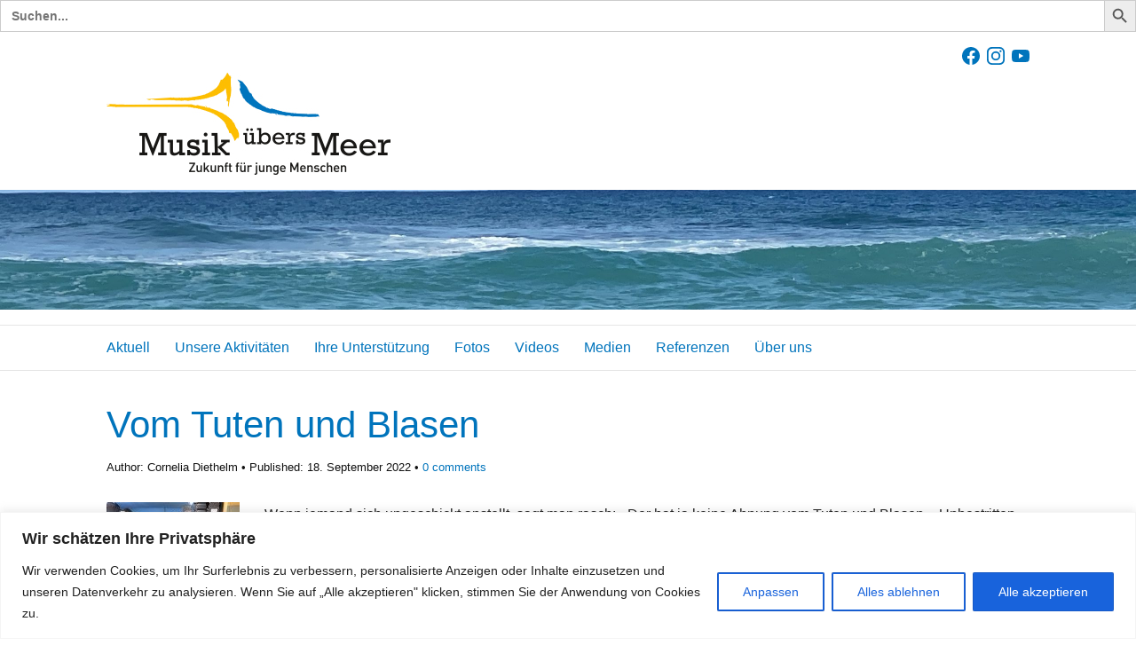

--- FILE ---
content_type: text/css
request_url: https://www.musikuebersmeer.ch/wp-content/thesis/skins/focus/css.css?v=1764792629
body_size: 4838
content:
/*
 * ---:[ Focus CSS reset ]:---
 */
* {
  margin: 0;
  padding: 0; }

html {
  -webkit-text-size-adjust: 100%;
  -ms-text-size-adjust: 100%; }

h1,
h2,
h3,
h4,
h5,
h6 {
  font-weight: normal; }

table {
  border-collapse: collapse;
  border-spacing: 0;
  word-break: normal; }

img,
fieldset {
  border: 0; }

abbr,
acronym {
  text-decoration: none; }

code {
  line-height: 1em; }

pre {
  overflow: auto;
  word-wrap: normal;
  -moz-tab-size: 4;
  tab-size: 4; }

sub,
sup {
  line-height: 0.5em; }

img,
.wp-caption {
  max-width: 100%;
  height: auto; }

iframe,
video,
embed,
object {
  display: block;
  max-width: 100%; }

img,
.left,
.alignleft,
.right,
.alignright {
  display: block; }

.center,
.aligncenter {
  display: block;
  float: none;
  text-align: center;
  margin-right: auto;
  margin-left: auto; }

.clear {
  clear: both; }

button,
input[type=submit] {
  cursor: pointer;
  overflow: visible;
  -webkit-appearance: none; }

body {
  font-family: "Trebuchet MS", "Lucida Grande", "Lucida Sans Unicode", "Lucida Sans", Arial, sans-serif;
  font-size: 16px;
  line-height: 28px;
  color: #111111;
  overflow-x: hidden; }

#header {
  padding-top: 17px;
  padding-bottom: 17px;
  border-bottom: 1px solid rgba(0, 0, 0, 0.1); }

  #nav {
    border-bottom: 1px solid rgba(0, 0, 0, 0.1); }

#content {
  word-break: break-word;
  padding-top: 28px;
  padding-bottom: 28px; }

#footer {
  color: #111111;
  padding-top: 17px;
  padding-bottom: 17px;
  border-top: 1px solid rgba(0, 0, 0, 0.1); }

.container {
  box-sizing: border-box;
  padding-left: 17px;
  padding-right: 17px; }
  @media all and (min-width: 678px) {
    .container {
  max-width: 644px;
  padding-left: 0;
  padding-right: 0;
  margin-left: auto;
  margin-right: auto; } }
  @media all and (min-width: 700px) {
    .container {
  max-width: 100%;
  padding-left: 28px;
  padding-right: 28px;
  margin-left: 0;
  margin-right: 0; } }
  @media all and (min-width: 1096px) {
    .container {
  max-width: 1040px;
  padding-left: 0;
  padding-right: 0;
  margin-left: auto;
  margin-right: auto; } }

a {
  color: #0074bc;
  text-decoration: none; }
  p a,
  .post_content a {
    text-decoration: underline; }
      p a.button,
      .post_content a.button {
        text-decoration: none; }

code,
pre,
kbd {
  font-family: Menlo, Consolas, Monaco, "Andale Mono", Courier, Verdana, sans-serif; }

  .grt h1 {
    font-family: "Trebuchet MS", "Lucida Grande", "Lucida Sans Unicode", "Lucida Sans", Arial, sans-serif;
    font-size: 33px;
    line-height: 52px;
    color: #0074bc;
    margin-bottom: 28px; }
  .grt h2 {
    font-family: "Trebuchet MS", "Lucida Grande", "Lucida Sans Unicode", "Lucida Sans", Arial, sans-serif;
    font-size: 26px;
    line-height: 42px;
    margin-top: 45px;
    margin-bottom: 28px; }
  .grt h3 {
    font-family: "Trebuchet MS", "Lucida Grande", "Lucida Sans Unicode", "Lucida Sans", Arial, sans-serif;
    font-size: 20px;
    line-height: 33px;
    margin-top: 28px;
    margin-bottom: 17px; }
  .grt h4 {
    font-size: 16px;
    line-height: 28px;
    color: #0074bc;
    margin-bottom: 11px; }
  .grt h1 + h2,
  .grt h2 + h3,
  .grt h2:first-child,
  .grt h3:first-child {
    margin-top: 0; }

  .grt ul,
  .grt ol {
    margin-left: 28px; }
  .grt li {
    margin-bottom: 11px; }
    .grt li:last-child {
      margin-bottom: 0; }
  .grt blockquote {
    color: #111111;
    padding-left: 17px;
    border-left: 7px solid rgba(0, 0, 0, 0.1); }
  .grt sub,
  .grt sup {
    color: #111111; }
  .grt code,
  .grt pre,
  .grt kbd {
    font-size: 15px; }
  .grt code {
    background-color: rgba(0, 0, 0, 0.08);
    padding: 4px;
    border-radius: 7px;
    margin: 0 1px; }
  .grt pre {
    background-color: #eeeeee;
    padding: 17px; }
  .grt kbd {
    font-size: 13px;
    color: #4e4e4e;
    background-color: #f7f7f7;
    padding: 4px 7px;
    border: 1px solid #cccccc;
    border-radius: 7px;
    box-shadow: 0 1px 0 rgba(0, 0, 0, 0.2), 0 0 0 1px #fafafa inset, 0 0 0 1px white inset;
    margin: 0 1px; }
  .grt p,
  .grt ul,
  .grt ol,
  .grt blockquote,
  .grt pre,
  .grt img {
    margin-bottom: 28px; }
  .grt ul ul,
  .grt ul ol,
  .grt ol ul,
  .grt ol ol {
    margin-top: 11px;
    margin-bottom: 0;
    margin-left: 17px; }
    .grt blockquote > :last-child {
      margin-bottom: 0; }
  @media all and (min-width: 678px) {
    body:not(.has-sidebar) .grt h1 {
        font-size: 42px;
        line-height: 65px; }
      body:not(.has-sidebar) .grt h2 {
        font-size: 33px;
        line-height: 52px; }
      body:not(.has-sidebar) .grt h3 {
        font-size: 26px;
        line-height: 42px; }
      body:not(.has-sidebar) .grt h4 {
        font-size: 20px;
        line-height: 33px; }
    .grt .left:not(.bar),
    .grt .alignleft {
      float: left;
      clear: both;
      margin-right: 28px; }
    .grt .right:not(.bar),
    .grt .alignright {
      float: right;
      clear: both;
      margin-left: 28px; } }
      .grt .headline_area .headline a {
        color: #0074bc; }
        .grt .headline_area .headline a:hover {
          color: #0074bc; }
  .grt .byline {
    font-family: "Trebuchet MS", "Lucida Grande", "Lucida Sans Unicode", "Lucida Sans", Arial, sans-serif;
    font-size: 13px;
    line-height: 23px;
    color: #111111;
    margin-top: -24px; }
      .grt .byline .post_author:after,
      .grt .byline .post_date:after,
      .grt .byline .num_comments_link:after,
      .grt .byline .post_edit:after {
        display: block;
        height: 0;
        content: '\a';
        white-space: pre; }
    .grt .byline .avatar {
      width: 46px;
      height: 46px; }
  .grt .drop_cap {
    font-size: 56px;
    line-height: 1em;
    margin-right: 7px;
    float: left; }
  .grt .small {
    font-size: 13px;
    line-height: 23px;
    color: #111111; }
    .grt .alert,
    .grt .note,
    .grt .box {
      padding: 17px; }
    .grt .alert {
      background-color: #ffe91f; }

    .grt .note {
      background-color: #ccf1ff; }

    .grt .box {
      background-color: #cce8cc; }

  .grt .highlight {
    background-color: #fffb7a;
    padding: 4px 0; }
  .grt .impact {
    font-size: 20px;
    line-height: 33px; }
  .grt .bar {
    color: #111111; }
  .grt .pop {
    box-shadow: 0 0 11px rgba(0, 0, 0, 0.4); }
  .grt .wp-caption,
  .grt .frame {
    box-sizing: border-box;
    color: #111111;
    background-color: #eeeeee;
    padding: 17px; }
    .grt .wp-caption img {
      margin-bottom: 17px; }
    .grt .wp-caption.aligncenter img {
      margin-right: auto;
      margin-left: auto; }
    .grt .wp-caption .wp-caption-text {
      margin-bottom: 0; }
  .grt .wp-caption-text,
  .grt .caption,
  .grt .footnotes {
    font-size: 13px;
    line-height: 23px; }
    .grt .wp-caption-text code,
    .grt .caption code,
    .grt .footnotes code {
      font-size: 12px; }
  .grt .caption {
    color: #111111;
    margin-top: -24px; }
  .grt .center + .caption,
  .grt .aligncenter + .caption {
    text-align: center; }
  .grt blockquote + .caption {
    padding-left: 24px; }
  .grt .footnotes {
    color: #111111;
    padding-top: 17px;
    border-top: 1px dotted rgba(0, 0, 0, 0.15); }
    .grt .footnotes p {
      margin-bottom: 11px; }
  .grt .author_description {
    border-top: 1px solid rgba(0, 0, 0, 0.1);
    padding-top: 28px; }
    .grt .author_description .avatar {
      float: left;
      width: 84px;
      height: 84px;
      margin-right: 17px; }
  .grt .author_description_intro {
    font-weight: bold; }
  .grt .post_box + .post_box {
    margin-top: 45px; }
    .grt .byline,
    .grt .alert,
    .grt .note,
    .grt .box,
    .grt .wp-caption,
    .grt .caption,
    .grt .footnotes,
    .grt .page-links {
      margin-bottom: 28px; }
      .grt .alert > :last-child,
      .grt .note > :last-child,
      .grt .box > :last-child,
      .grt .footnotes > :last-child,
      .grt .post_list > :last-child {
        margin-bottom: 0; }
  .grt .post_list {
    margin-bottom: 0; }
    .grt .post_box:after,
    .grt .headline_area:after,
    .grt .byline:after,
    .grt .post_content:after,
    .grt .post_list:after,
    .grt .extend:after,
    .grt .author_description:after,
    .grt .query_box:after {
      display: table;
      clear: both;
      content: ''; }
  @media all and (min-width: 419px) {
    .grt .byline .post_author:after,
        .grt .byline .post_date:after,
        .grt .byline .num_comments_link:after {
          display: none; }
        .grt .byline .post_author ~ .post_date_intro:before,
        .grt .byline .post_date_intro ~ .post_date_intro:before,
        .grt .byline .post_author ~ .num_comments_link:before,
        .grt .byline .post_date ~ .num_comments_link:before,
        .grt .byline .post_author ~ .post_edit:before,
        .grt .byline .post_date ~ .post_edit:before,
        .grt .byline .num_comments_link ~ .post_edit:before {
          color: #111111;
          content: '\2022\0020'; } }
  @media all and (min-width: 678px) {
    .grt .headline_area {
      position: relative; }
    .grt .impact {
      font-size: 26px;
      line-height: 42px; } }

label {
  display: block;
  font-weight: bold; }
  label .required {
    font-weight: normal; }

.required {
  color: #dd0000; }

input,
textarea,
select {
  display: block;
  width: 100%;
  box-sizing: border-box;
  font-family: inherit;
  font-size: inherit;
  line-height: 1em;
  font-weight: inherit;
  padding: 7px;
  border: 1px solid rgba(0, 0, 0, 0.2); }

input[type=checkbox],
input[type=radio],
input[type=image],
input[type=submit],
select {
  width: auto; }

input[type=checkbox],
input[type=radio] {
  display: inline-block; }
  input[type=checkbox] + label,
  input[type=radio] + label {
    display: inline;
    font-weight: normal;
    margin-left: 11px; }

textarea {
  line-height: inherit; }


  button,
  input[type=submit],
  .button {
    display: inline-block;
    width: auto;
    font-family: inherit;
    font-size: inherit;
    font-weight: normal;
    line-height: 1em;
    vertical-align: top;
    color: #111111;
    text-decoration: none;
    background-color: #eeeeee;
    padding: 7px 11px;
    border: 1px solid rgba(0, 0, 0, 0.1);
    border-bottom-width: 4px;
    border-bottom-color: rgba(0, 0, 0, 0.25);
    border-radius: 11px;
    outline: 1px solid rgba(0, 0, 0, 0.1);
    outline-offset: -1px;
    cursor: pointer;
    -webkit-appearance: none; }
  button:hover,
  input[type=submit]:hover,
  .button:hover,
  button:active,
  input[type=submit]:active,
  .button:active {
    text-decoration: none;
    background-color: white;
    transition: background-color 0.3s ease; }
  button:active,
  input[type=submit]:active,
  .button:active {
    border-bottom-width: 2px;
    margin-top: 2px; }

    button.save,
    .button.save {
      color: white;
      background-color: #509b26; }
    button.save:hover,
    .button.save:hover,
    button.save:active,
    .button.save:active {
      background-color: #60ba2e; }
    button.delete,
    .button.delete {
      color: white;
      background-color: #d50b0b; }
    button.delete:hover,
    .button.delete:hover,
    button.delete:active,
    .button.delete:active {
      background-color: #f31313; }
    button.action,
    .button.action {
      color: white;
      background-color: #12a7ff; }
    button.action:hover,
    .button.action:hover,
    button.action:active,
    .button.action:active {
      background-color: #38b5ff; }
    button.update,
    .button.update {
      background-color: #fcfc0d; }
    button.update:hover,
    .button.update:hover,
    button.update:active,
    .button.update:active {
      background-color: #fcfc33; }


  #site_title {
    font-family: "Trebuchet MS", "Lucida Grande", "Lucida Sans Unicode", "Lucida Sans", Arial, sans-serif;
    font-size: 13px;
    line-height: 23px;
    color: #0074bc;
    display: inline-block;
    vertical-align: bottom; }
    #site_title.has-logo {
      margin-bottom: 17px; }
    #site_title.has-logo:last-child {
      margin-bottom: 0; }
  #site_title a {
    color: inherit; }

  #site_tagline {
    font-family: "Trebuchet MS", "Lucida Grande", "Lucida Sans Unicode", "Lucida Sans", Arial, sans-serif;
    font-size: 16px;
    line-height: 28px;
    color: #111111; }

  #header_image {
    position: relative;
    width: 100vw;
    max-width: 100vw;
    left: 50%;
    right: 50%;
    margin-left: -50vw;
    margin-right: -50vw;
    margin-top: 17px;
    margin-bottom: 17px; }
    #header_image_link:first-child #header_image,
    .has-logo + #header_image_link #header_image {
      margin-top: 0; }
    #header_image_link:last-child #header_image {
      margin-bottom: 0; }

  .prev_next {
    border-top: 1px dotted rgba(0, 0, 0, 0.15);
    padding-top: 17px;
    padding-bottom: 17px;
    margin-top: 28px;
    margin-bottom: -28px; }
  .prev_next.blog_nav {
    width: 100%;
    display: flex;
    justify-content: space-between;
    flex-direction: row-reverse; }
    .prev_next .previous_posts:first-child {
      margin-right: auto; }
    .prev_next .previous_posts a:before {
      content: '\2190\0020'; }
    .prev_next .next_posts a:after {
      content: '\0020\2192'; }
  .prev_next .next_post,
  .prev_next .previous_post {
    margin-bottom: 0; }
  .prev_next .next_post + .previous_post {
    margin-top: 17px; }

  #comments .comments_intro {
    margin-top: 45px;
    margin-bottom: 28px; }
    #comments .comments_intro:after {
      content: '\0020\2193'; }
  #comments .num_comments,
  #comments .comments_closed {
    font-weight: bold; }
  #comments .comments_closed {
    font-weight: bold;
    margin-top: 45px; }
  #comments .comment_list {
    list-style: none;
    margin-left: 0; }
    #comments .comment_list > .comment:first-child {
      margin-top: 0; }
  #comments .comment {
    margin-top: 45px; }
    #comments .comment #respond {
      margin-top: 28px; }
  #comments .children {
    list-style: none;
    margin-top: 0;
    margin-left: 17px; }
    #comments .children .comment {
      margin-top: 28px; }
  #comments .comment_header {
    margin-bottom: 11px; }
  #comments .avatar {
    float: right;
    width: 45px;
    height: 45px;
    margin-left: 17px; }
  #comments .comment_author {
    font-weight: bold; }
    #comments .comment_date:before {
      display: block;
      height: 0;
      content: '\a';
      white-space: pre; }
    #comments .comment_text :last-child {
      margin-bottom: 11px; }
  #comments .comment_footer {
    font-size: 13px;
    line-height: 23px; }
    #comments .comment_footer a {
      text-transform: lowercase;
      margin-right: 11px; }
  #comments .comment_nav {
    display: flex;
    justify-content: space-between;
    flex-direction: row-reverse;
    padding: 17px 0;
    border-top: 1px dotted rgba(0, 0, 0, 0.15);
    border-bottom: 1px dotted rgba(0, 0, 0, 0.15); }
    #comments .comment_nav .previous_comments:first-child {
      margin-right: auto; }
  #comments #respond {
    margin-top: 45px; }
    #comments #respond p {
      margin-bottom: 17px; }
    #comments #respond .comment-reply-title {
      font-weight: bold; }
    #comments #respond #cancel-comment-reply-link {
      font-weight: normal;
      margin-left: 11px; }
    #comments #respond .comment-notes,
    #comments #respond .logged-in-as {
      padding: 17px;
      background-color: #ccf1ff; }
    #comments #respond .comment-form-cookies-consent {
      font-size: 13px;
      line-height: 23px; }
      #comments #respond .comment-form-cookies-consent input {
        vertical-align: -8%; }
      #comments #respond .comment-form-cookies-consent label {
        margin-left: 7px; }
    #comments #respond .submit {
      padding: 11px; }
  @media all and (min-width: 678px) {
    #comments .children {
      margin-left: 28px; }
      #comments .comment_date:before {
        display: inline;
        height: auto;
        content: '\2022\0020';
        white-space: normal; } }

      .readability .text .byline .avatar {
        float: right;
        margin-left: 17px;
        margin-bottom: 0; }
      .focus .text .byline .avatar {
        margin-bottom: 7px; }
      @media all and (min-width: 678px) {
        .readability .text .byline .avatar {
          float: left;
          margin-left: 0;
          margin-right: 17px; }
        .focus .text .byline .avatar {
          margin-bottom: 11px; } }
    .focus .text .breakout {
      margin-left: auto;
      margin-right: auto; }
    .text .breakout.left {
      float: none;
      margin-left: 0;
      margin-right: 0; }
    .text .pullout.left {
      float: none;
      margin-right: 0; }

@media all and (min-width: 700px) {
  .readability .text,
    .focus .text {
      max-width: 644px; }
      .readability .text .extend,
      .focus .text .extend {
        box-sizing: border-box;
        max-width: calc(100vw - 56px); }
      .readability .text .wp-caption img,
      .focus .text .wp-caption img {
        max-width: 100%; }
      .readability .text .headline_area,
      .readability .text .post_content > h1,
      .readability .text .post_content > h2,
      .readability .text .post_content > h3,
      .readability .text .post_content > h4,
      .readability .text .post_content > .impact,
      .readability .text .extend,
      .readability .text .extend + .caption {
        margin-right: calc(700px - 100vw); }
    .focus .text {
      margin-left: auto;
      margin-right: auto; }
      .focus .text .headline_area,
      .focus .text .post_content > h1,
      .focus .text .post_content > h2,
      .focus .text .post_content > h3,
      .focus .text .post_content > .impact,
      .focus .text .extend,
      .focus .text .extend + .caption {
        margin-left: calc(350px - (100vw / 2));
        margin-right: calc(350px - (100vw / 2)); }
        .focus .text .extend.right {
          margin-left: 28px; }
        .focus .text .extend.left {
          margin-right: 28px; } }

@media all and (min-width: 1096px) {
  .readability .text .pullout,
      .focus .text .pullout {
        float: right;
        box-sizing: border-box; }
      .readability .text .extend,
      .focus .text .extend {
        max-width: 1040px; }
        .readability .text .extend .pullout,
        .focus .text .extend .pullout {
          float: none;
          max-width: 100%; }
      .readability .text .headline_area,
      .readability .text .post_content > h1,
      .readability .text .post_content > h2,
      .readability .text .post_content > h3,
      .readability .text .post_content > h4,
      .readability .text .post_content > .impact,
      .readability .text .extend,
      .readability .text .extend + .caption {
        margin-right: -396px; }
      .readability .text .breakout {
        max-width: calc(704px + (100vw - 1040px) / 2);
        margin-right: calc(-396px - (100vw - 1040px) / 2); }
      .readability .text .pullout {
        max-width: calc(100vw - (100vw - 1040px) / 2 - 689px);
        margin-right: calc(-396px - (100vw - 1040px) / 2); }
        .readability .text .extend .pullout {
          margin-left: 0;
          margin-right: 0; }
      .focus .text .headline_area,
      .focus .text .post_content > h1,
      .focus .text .post_content > h2,
      .focus .text .post_content > h3,
      .focus .text .post_content > .impact,
      .focus .text .extend,
      .focus .text .extend + .caption {
        margin-left: -198px;
        margin-right: -198px; }
      .focus .text .breakout {
        max-width: calc(506px + (100vw - 1040px) / 2);
        margin-left: 28px;
        margin-right: calc(322px - (100vw / 2)); }
        .focus .text .breakout.left {
          margin-left: calc(322px - (100vw / 2));
          margin-right: 28px; }
      .focus .text .pullout {
        max-width: calc(100vw - (100vw - 1040px) / 2 - 870px);
        margin-right: calc(-198px - (100vw - 1040px) / 2); }
        .focus .text .pullout.left {
          float: left;
          margin-left: calc(-198px - (100vw - 1040px) / 2);
          margin-right: 0; }
        .focus .text .extend .pullout {
          margin-left: auto;
          margin-right: auto; }
    .text .breakout,
    .text .extend .breakout {
      float: right;
      box-sizing: border-box;
      max-width: calc(506px + (100vw - 1040px) / 2);
      margin-left: 28px;
      margin-right: calc((1040px - 100vw) / 2); }
      .text .breakout.left,
      .text .extend .breakout.left {
        float: left;
        margin-left: calc((1040px - 100vw) / 2);
        margin-right: 28px; }
      .has-sidebar .text .breakout,
      .has-sidebar .text .extend .breakout {
        float: none;
        max-width: 100%;
        margin-left: 0;
        margin-right: 0; } }

  @media all and (min-width: 678px) {
    .mode-focus #header,
      .mode-focus #nav,
      .mode-focus #nav-secondary,
      .mode-focus #footer {
        text-align: center; }
        .mode-focus #logo {
          margin-left: auto;
          margin-right: auto; } }

      .focus .text .headline_area,
      .focus .text .featured_image_wrap,
      .focus .text .post_content h1,
      .focus .text h2,
      .focus .text h3,
      .focus .text h1 + .caption,
      .focus .text h2 + .caption,
      .focus .text h3 + .caption,
      .focus .text .impact,
      .focus .text .extend + .caption,
      .focus .text .extend .caption {
        text-align: center; }
        .focus .text .byline .avatar {
          margin-left: auto;
          margin-right: auto; }
    .focus .archive_title {
      text-align: center; }

      @media all and (min-width: 700px) {
        .readability .text .wp-post-image,
        .focus .text .wp-post-image {
          max-width: calc(100vw - 56px); }
        .focus .text .wp-post-image {
          margin-left: auto;
          margin-right: auto; } }
      @media all and (min-width: 1096px) {
        .readability .text .wp-post-image,
        .focus .text .wp-post-image {
          max-width: 1040px; } }

  .featured_image_link {
    display: inline-block;
    vertical-align: top; }

@media all and (min-width: 700px) {
  .readability .text .featured_image_wrap {
        margin-right: calc(700px - 100vw); }
      .focus .text .featured_image_wrap {
        margin-left: calc(350px - (100vw / 2));
        margin-right: calc(350px - (100vw / 2)); } }

@media all and (min-width: 1096px) {
  .readability .text .featured_image_wrap {
        margin-right: -396px; }
      .focus .text .featured_image_wrap {
        margin-left: -198px;
        margin-right: -198px; } }

  .menu {
    font-size: 16px;
    line-height: 28px;
    list-style: none;
    display: flex;
    align-items: baseline;
    white-space: nowrap;
    overflow-x: auto;
    scroll-behavior: smooth;
    scrollbar-width: none;
    -ms-overflow-style: -ms-autohiding-scrollbar; }
  .menu::-webkit-scrollbar {
    display: none; }
  .menu li {
    margin-right: 28px; }
    .menu li:last-child {
      margin-right: 0; }
  .menu a {
    display: block;
    padding-top: 11px;
    padding-bottom: 11px; }
  .menu:before {
    content: '\2194';
    color: #111111;
    margin-right: 17px; }
  @media all and (min-width: 678px) {
    .mode-focus .menu {
      justify-content: center; }
    .menu:before {
      display: none; } }

  .bar {
    color: #111111; }
  @media all and (min-width: 1096px) {
    .text .bar {
      width: 100%; }
      .text .bar code {
        font-size: 12px; }
      .readability .text .bar,
      .focus .text .bar {
        box-sizing: border-box;
        float: right;
        clear: right;
        font-size: 13px;
        line-height: 23px;
        margin-bottom: 17px; }
      .readability .text .bar {
        max-width: 351px;
        margin-right: -396px; }
      .focus .text .bar {
        max-width: 170px;
        margin-right: -198px; }
        .focus .text .bar.left {
          float: left;
          clear: left;
          margin-left: -198px; } }

  .bleed {
    position: relative;
    width: 100vw;
    border-top: 1px solid rgba(0, 0, 0, 0.1);
    border-bottom: 1px solid rgba(0, 0, 0, 0.1);
    margin-top: 45px;
    margin-bottom: 45px;
    margin-left: -17px; }
  .bleed + .bleed {
    margin-top: -45px; }
  .content > .post_box:last-child .bleed:last-child {
    border-bottom: 0;
    margin-bottom: -28px; }
  .bleed:after {
    display: table;
    clear: both;
    content: ''; }
  @media all and (min-width: 678px) {
    .bleed {
    margin-left: calc(calc(644px - 100vw) / 2); } }
  @media all and (min-width: 700px) {
    .bleed {
    margin-left: -28px; } }
  @media all and (min-width: 1096px) {
    .bleed {
    margin-left: calc(calc(1040px - 100vw) / 2); } }
  .focus .bleed {
    left: 50%;
    right: 50%;
    margin-left: -50vw;
    margin-right: -50vw; }
  .bleed .container {
    padding-top: 28px;
    padding-bottom: 17px; }
  .bleed pre,
  .bleed .wp-caption,
  .bleed .frame {
    background-color: rgba(0, 0, 0, 0.1); }
  .bleed.no-border {
    border-top: none; }
  .bleed.red {
    background-color: #ffcccc; }
    .bleed.red blockquote,
    .bleed.red .post_content > .small,
    .bleed.red .caption,
    .bleed.red .bar,
    .bleed.red .wp-caption {
      color: maroon; }
  .bleed.salmon {
    background-color: #ffddcc; }
    .bleed.salmon blockquote,
    .bleed.salmon .post_content > .small,
    .bleed.salmon .caption,
    .bleed.salmon .bar,
    .bleed.salmon .wp-caption {
      color: #802b00; }
  .bleed.orange {
    background-color: #ffeecc; }
    .bleed.orange blockquote,
    .bleed.orange .post_content > .small,
    .bleed.orange .caption,
    .bleed.orange .bar,
    .bleed.orange .wp-caption {
      color: #805500; }
  .bleed.yellow {
    background-color: #ffffcc; }
    .bleed.yellow blockquote,
    .bleed.yellow .post_content > .small,
    .bleed.yellow .caption,
    .bleed.yellow .bar,
    .bleed.yellow .wp-caption {
      color: olive; }
  .bleed.chartreuse {
    background-color: #eeffcc; }
    .bleed.chartreuse blockquote,
    .bleed.chartreuse .post_content > .small,
    .bleed.chartreuse .caption,
    .bleed.chartreuse .bar,
    .bleed.chartreuse .wp-caption {
      color: #558000; }
  .bleed.lime {
    background-color: #ddffcc; }
    .bleed.lime blockquote,
    .bleed.lime .post_content > .small,
    .bleed.lime .caption,
    .bleed.lime .bar,
    .bleed.lime .wp-caption {
      color: #2a8000; }
  .bleed.green {
    background-color: #ccffcc; }
    .bleed.green blockquote,
    .bleed.green .post_content > .small,
    .bleed.green .caption,
    .bleed.green .bar,
    .bleed.green .wp-caption {
      color: green; }
  .bleed.aquamarine {
    background-color: #ccffdd; }
    .bleed.aquamarine blockquote,
    .bleed.aquamarine .post_content > .small,
    .bleed.aquamarine .caption,
    .bleed.aquamarine .bar,
    .bleed.aquamarine .wp-caption {
      color: #00802b; }
  .bleed.turquoise {
    background-color: #ccffee; }
    .bleed.turquoise blockquote,
    .bleed.turquoise .post_content > .small,
    .bleed.turquoise .caption,
    .bleed.turquoise .bar,
    .bleed.turquoise .wp-caption {
      color: #008055; }
  .bleed.cyan {
    background-color: #ccffff; }
    .bleed.cyan blockquote,
    .bleed.cyan .post_content > .small,
    .bleed.cyan .caption,
    .bleed.cyan .bar,
    .bleed.cyan .wp-caption {
      color: teal; }
  .bleed.blue {
    background-color: #cceeff; }
    .bleed.blue blockquote,
    .bleed.blue .post_content > .small,
    .bleed.blue .caption,
    .bleed.blue .bar,
    .bleed.blue .wp-caption {
      color: #005580; }
  .bleed.steel {
    background-color: #ccddff; }
    .bleed.steel blockquote,
    .bleed.steel .post_content > .small,
    .bleed.steel .caption,
    .bleed.steel .bar,
    .bleed.steel .wp-caption {
      color: #002a80; }
  .bleed.lavender {
    background-color: #ccccff; }
    .bleed.lavender blockquote,
    .bleed.lavender .post_content > .small,
    .bleed.lavender .caption,
    .bleed.lavender .bar,
    .bleed.lavender .wp-caption {
      color: navy; }
  .bleed.purple {
    background-color: #ddccff; }
    .bleed.purple blockquote,
    .bleed.purple .post_content > .small,
    .bleed.purple .caption,
    .bleed.purple .bar,
    .bleed.purple .wp-caption {
      color: #2b0080; }
  .bleed.orchid {
    background-color: #eeccff; }
    .bleed.orchid blockquote,
    .bleed.orchid .post_content > .small,
    .bleed.orchid .caption,
    .bleed.orchid .bar,
    .bleed.orchid .wp-caption {
      color: #550080; }
  .bleed.magenta {
    background-color: #ffccff; }
    .bleed.magenta blockquote,
    .bleed.magenta .post_content > .small,
    .bleed.magenta .caption,
    .bleed.magenta .bar,
    .bleed.magenta .wp-caption {
      color: purple; }
  .bleed.pink {
    background-color: #ffccee; }
    .bleed.pink blockquote,
    .bleed.pink .post_content > .small,
    .bleed.pink .caption,
    .bleed.pink .bar,
    .bleed.pink .wp-caption {
      color: #800055; }
  .bleed.rose {
    background-color: #ffccdd; }
    .bleed.rose blockquote,
    .bleed.rose .post_content > .small,
    .bleed.rose .caption,
    .bleed.rose .bar,
    .bleed.rose .wp-caption {
      color: #80002a; }

.grt h1:has(+.caption),
.grt h2:has(+.caption),
.grt h3:has(+.caption),
.grt h4:has(+.caption) {
  margin-bottom: 0; }

    .grt h1 + .caption,
    .grt h2 + .caption,
    .grt h3 + .caption,
    .grt h4 + .caption {
      margin-top: 0; }
  .grt h3 + .caption {
    margin-bottom: 17px; }
  .grt h4 + .caption {
    margin-bottom: 11px; }

      .content > .post_box:first-child > .post_content:first-child > .bleed:first-child {
        border-top: 0;
        margin-top: -28px; }

.bleed:has(+.bleed) {
  border-bottom: 0; }

  .icon-social svg {
    width: auto;
    height: 20px;
    fill: #0074bc; }
  .icon-social + .icon-social {
    margin-left: 4px; }

/*
 * ---:[ Custom CSS ]:---
 */
.social-profiles {
  text-align: right; }

.grt h1.headline {
  font-size: 33px;
  line-height: 42px; }

.grt h1 {
  font-size: 33px;
  line-height: 43px; }